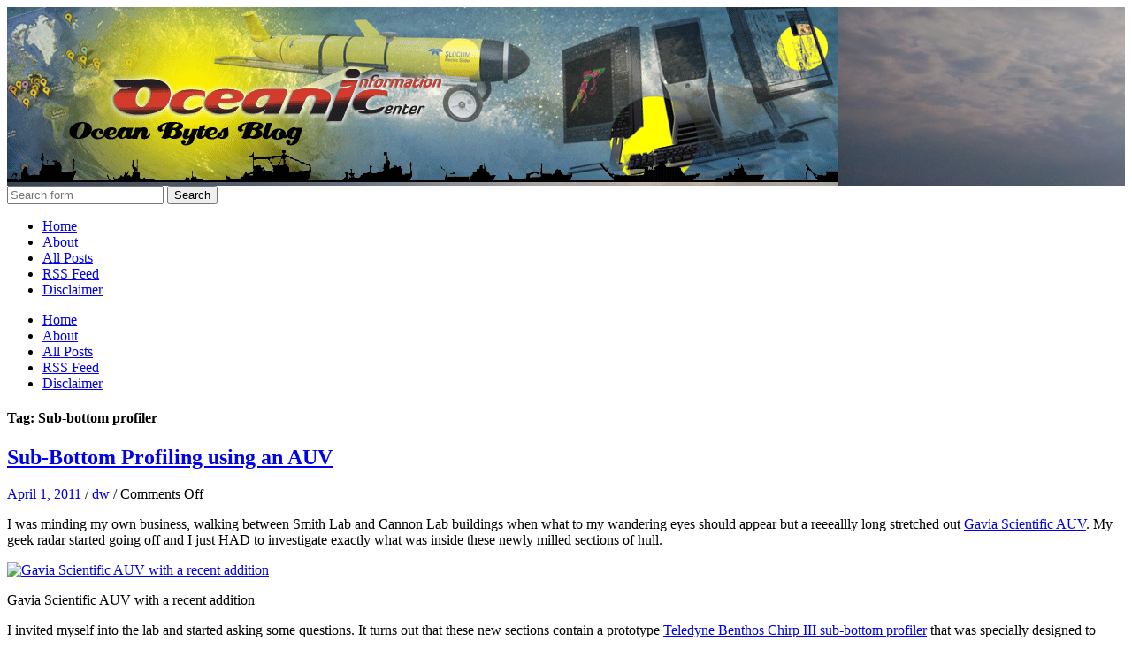

--- FILE ---
content_type: text/html; charset=UTF-8
request_url: https://www.oceanbytes.org/tag/sub-bottom-profiler/
body_size: 13551
content:
<!DOCTYPE html>

<html lang="en-US">

	<head>
		
		<meta charset="UTF-8">
		<meta name="viewport" content="width=device-width, initial-scale=1.0, maximum-scale=1.0, user-scalable=no" >
		 
		<title>Sub-bottom profiler | Ocean Bytes Blog</title>
<meta name='robots' content='max-image-preview:large' />
<link rel="alternate" type="application/rss+xml" title="Ocean Bytes Blog &raquo; Feed" href="https://www.oceanbytes.org/feed/" />
<link rel="alternate" type="application/rss+xml" title="Ocean Bytes Blog &raquo; Comments Feed" href="https://www.oceanbytes.org/comments/feed/" />
<link rel="alternate" type="application/rss+xml" title="Ocean Bytes Blog &raquo; Sub-bottom profiler Tag Feed" href="https://www.oceanbytes.org/tag/sub-bottom-profiler/feed/" />
<style id='wp-img-auto-sizes-contain-inline-css' type='text/css'>
img:is([sizes=auto i],[sizes^="auto," i]){contain-intrinsic-size:3000px 1500px}
/*# sourceURL=wp-img-auto-sizes-contain-inline-css */
</style>
<link rel='stylesheet' id='formidable-css' href='https://www.oceanbytes.org?load_frmpro_css=true&#038;ver=72929' type='text/css' media='all' />
<style id='wp-emoji-styles-inline-css' type='text/css'>

	img.wp-smiley, img.emoji {
		display: inline !important;
		border: none !important;
		box-shadow: none !important;
		height: 1em !important;
		width: 1em !important;
		margin: 0 0.07em !important;
		vertical-align: -0.1em !important;
		background: none !important;
		padding: 0 !important;
	}
/*# sourceURL=wp-emoji-styles-inline-css */
</style>
<style id='wp-block-library-inline-css' type='text/css'>
:root{--wp-block-synced-color:#7a00df;--wp-block-synced-color--rgb:122,0,223;--wp-bound-block-color:var(--wp-block-synced-color);--wp-editor-canvas-background:#ddd;--wp-admin-theme-color:#007cba;--wp-admin-theme-color--rgb:0,124,186;--wp-admin-theme-color-darker-10:#006ba1;--wp-admin-theme-color-darker-10--rgb:0,107,160.5;--wp-admin-theme-color-darker-20:#005a87;--wp-admin-theme-color-darker-20--rgb:0,90,135;--wp-admin-border-width-focus:2px}@media (min-resolution:192dpi){:root{--wp-admin-border-width-focus:1.5px}}.wp-element-button{cursor:pointer}:root .has-very-light-gray-background-color{background-color:#eee}:root .has-very-dark-gray-background-color{background-color:#313131}:root .has-very-light-gray-color{color:#eee}:root .has-very-dark-gray-color{color:#313131}:root .has-vivid-green-cyan-to-vivid-cyan-blue-gradient-background{background:linear-gradient(135deg,#00d084,#0693e3)}:root .has-purple-crush-gradient-background{background:linear-gradient(135deg,#34e2e4,#4721fb 50%,#ab1dfe)}:root .has-hazy-dawn-gradient-background{background:linear-gradient(135deg,#faaca8,#dad0ec)}:root .has-subdued-olive-gradient-background{background:linear-gradient(135deg,#fafae1,#67a671)}:root .has-atomic-cream-gradient-background{background:linear-gradient(135deg,#fdd79a,#004a59)}:root .has-nightshade-gradient-background{background:linear-gradient(135deg,#330968,#31cdcf)}:root .has-midnight-gradient-background{background:linear-gradient(135deg,#020381,#2874fc)}:root{--wp--preset--font-size--normal:16px;--wp--preset--font-size--huge:42px}.has-regular-font-size{font-size:1em}.has-larger-font-size{font-size:2.625em}.has-normal-font-size{font-size:var(--wp--preset--font-size--normal)}.has-huge-font-size{font-size:var(--wp--preset--font-size--huge)}.has-text-align-center{text-align:center}.has-text-align-left{text-align:left}.has-text-align-right{text-align:right}.has-fit-text{white-space:nowrap!important}#end-resizable-editor-section{display:none}.aligncenter{clear:both}.items-justified-left{justify-content:flex-start}.items-justified-center{justify-content:center}.items-justified-right{justify-content:flex-end}.items-justified-space-between{justify-content:space-between}.screen-reader-text{border:0;clip-path:inset(50%);height:1px;margin:-1px;overflow:hidden;padding:0;position:absolute;width:1px;word-wrap:normal!important}.screen-reader-text:focus{background-color:#ddd;clip-path:none;color:#444;display:block;font-size:1em;height:auto;left:5px;line-height:normal;padding:15px 23px 14px;text-decoration:none;top:5px;width:auto;z-index:100000}html :where(.has-border-color){border-style:solid}html :where([style*=border-top-color]){border-top-style:solid}html :where([style*=border-right-color]){border-right-style:solid}html :where([style*=border-bottom-color]){border-bottom-style:solid}html :where([style*=border-left-color]){border-left-style:solid}html :where([style*=border-width]){border-style:solid}html :where([style*=border-top-width]){border-top-style:solid}html :where([style*=border-right-width]){border-right-style:solid}html :where([style*=border-bottom-width]){border-bottom-style:solid}html :where([style*=border-left-width]){border-left-style:solid}html :where(img[class*=wp-image-]){height:auto;max-width:100%}:where(figure){margin:0 0 1em}html :where(.is-position-sticky){--wp-admin--admin-bar--position-offset:var(--wp-admin--admin-bar--height,0px)}@media screen and (max-width:600px){html :where(.is-position-sticky){--wp-admin--admin-bar--position-offset:0px}}

/*# sourceURL=wp-block-library-inline-css */
</style><style id='global-styles-inline-css' type='text/css'>
:root{--wp--preset--aspect-ratio--square: 1;--wp--preset--aspect-ratio--4-3: 4/3;--wp--preset--aspect-ratio--3-4: 3/4;--wp--preset--aspect-ratio--3-2: 3/2;--wp--preset--aspect-ratio--2-3: 2/3;--wp--preset--aspect-ratio--16-9: 16/9;--wp--preset--aspect-ratio--9-16: 9/16;--wp--preset--color--black: #000000;--wp--preset--color--cyan-bluish-gray: #abb8c3;--wp--preset--color--white: #ffffff;--wp--preset--color--pale-pink: #f78da7;--wp--preset--color--vivid-red: #cf2e2e;--wp--preset--color--luminous-vivid-orange: #ff6900;--wp--preset--color--luminous-vivid-amber: #fcb900;--wp--preset--color--light-green-cyan: #7bdcb5;--wp--preset--color--vivid-green-cyan: #00d084;--wp--preset--color--pale-cyan-blue: #8ed1fc;--wp--preset--color--vivid-cyan-blue: #0693e3;--wp--preset--color--vivid-purple: #9b51e0;--wp--preset--gradient--vivid-cyan-blue-to-vivid-purple: linear-gradient(135deg,rgb(6,147,227) 0%,rgb(155,81,224) 100%);--wp--preset--gradient--light-green-cyan-to-vivid-green-cyan: linear-gradient(135deg,rgb(122,220,180) 0%,rgb(0,208,130) 100%);--wp--preset--gradient--luminous-vivid-amber-to-luminous-vivid-orange: linear-gradient(135deg,rgb(252,185,0) 0%,rgb(255,105,0) 100%);--wp--preset--gradient--luminous-vivid-orange-to-vivid-red: linear-gradient(135deg,rgb(255,105,0) 0%,rgb(207,46,46) 100%);--wp--preset--gradient--very-light-gray-to-cyan-bluish-gray: linear-gradient(135deg,rgb(238,238,238) 0%,rgb(169,184,195) 100%);--wp--preset--gradient--cool-to-warm-spectrum: linear-gradient(135deg,rgb(74,234,220) 0%,rgb(151,120,209) 20%,rgb(207,42,186) 40%,rgb(238,44,130) 60%,rgb(251,105,98) 80%,rgb(254,248,76) 100%);--wp--preset--gradient--blush-light-purple: linear-gradient(135deg,rgb(255,206,236) 0%,rgb(152,150,240) 100%);--wp--preset--gradient--blush-bordeaux: linear-gradient(135deg,rgb(254,205,165) 0%,rgb(254,45,45) 50%,rgb(107,0,62) 100%);--wp--preset--gradient--luminous-dusk: linear-gradient(135deg,rgb(255,203,112) 0%,rgb(199,81,192) 50%,rgb(65,88,208) 100%);--wp--preset--gradient--pale-ocean: linear-gradient(135deg,rgb(255,245,203) 0%,rgb(182,227,212) 50%,rgb(51,167,181) 100%);--wp--preset--gradient--electric-grass: linear-gradient(135deg,rgb(202,248,128) 0%,rgb(113,206,126) 100%);--wp--preset--gradient--midnight: linear-gradient(135deg,rgb(2,3,129) 0%,rgb(40,116,252) 100%);--wp--preset--font-size--small: 13px;--wp--preset--font-size--medium: 20px;--wp--preset--font-size--large: 36px;--wp--preset--font-size--x-large: 42px;--wp--preset--spacing--20: 0.44rem;--wp--preset--spacing--30: 0.67rem;--wp--preset--spacing--40: 1rem;--wp--preset--spacing--50: 1.5rem;--wp--preset--spacing--60: 2.25rem;--wp--preset--spacing--70: 3.38rem;--wp--preset--spacing--80: 5.06rem;--wp--preset--shadow--natural: 6px 6px 9px rgba(0, 0, 0, 0.2);--wp--preset--shadow--deep: 12px 12px 50px rgba(0, 0, 0, 0.4);--wp--preset--shadow--sharp: 6px 6px 0px rgba(0, 0, 0, 0.2);--wp--preset--shadow--outlined: 6px 6px 0px -3px rgb(255, 255, 255), 6px 6px rgb(0, 0, 0);--wp--preset--shadow--crisp: 6px 6px 0px rgb(0, 0, 0);}:where(.is-layout-flex){gap: 0.5em;}:where(.is-layout-grid){gap: 0.5em;}body .is-layout-flex{display: flex;}.is-layout-flex{flex-wrap: wrap;align-items: center;}.is-layout-flex > :is(*, div){margin: 0;}body .is-layout-grid{display: grid;}.is-layout-grid > :is(*, div){margin: 0;}:where(.wp-block-columns.is-layout-flex){gap: 2em;}:where(.wp-block-columns.is-layout-grid){gap: 2em;}:where(.wp-block-post-template.is-layout-flex){gap: 1.25em;}:where(.wp-block-post-template.is-layout-grid){gap: 1.25em;}.has-black-color{color: var(--wp--preset--color--black) !important;}.has-cyan-bluish-gray-color{color: var(--wp--preset--color--cyan-bluish-gray) !important;}.has-white-color{color: var(--wp--preset--color--white) !important;}.has-pale-pink-color{color: var(--wp--preset--color--pale-pink) !important;}.has-vivid-red-color{color: var(--wp--preset--color--vivid-red) !important;}.has-luminous-vivid-orange-color{color: var(--wp--preset--color--luminous-vivid-orange) !important;}.has-luminous-vivid-amber-color{color: var(--wp--preset--color--luminous-vivid-amber) !important;}.has-light-green-cyan-color{color: var(--wp--preset--color--light-green-cyan) !important;}.has-vivid-green-cyan-color{color: var(--wp--preset--color--vivid-green-cyan) !important;}.has-pale-cyan-blue-color{color: var(--wp--preset--color--pale-cyan-blue) !important;}.has-vivid-cyan-blue-color{color: var(--wp--preset--color--vivid-cyan-blue) !important;}.has-vivid-purple-color{color: var(--wp--preset--color--vivid-purple) !important;}.has-black-background-color{background-color: var(--wp--preset--color--black) !important;}.has-cyan-bluish-gray-background-color{background-color: var(--wp--preset--color--cyan-bluish-gray) !important;}.has-white-background-color{background-color: var(--wp--preset--color--white) !important;}.has-pale-pink-background-color{background-color: var(--wp--preset--color--pale-pink) !important;}.has-vivid-red-background-color{background-color: var(--wp--preset--color--vivid-red) !important;}.has-luminous-vivid-orange-background-color{background-color: var(--wp--preset--color--luminous-vivid-orange) !important;}.has-luminous-vivid-amber-background-color{background-color: var(--wp--preset--color--luminous-vivid-amber) !important;}.has-light-green-cyan-background-color{background-color: var(--wp--preset--color--light-green-cyan) !important;}.has-vivid-green-cyan-background-color{background-color: var(--wp--preset--color--vivid-green-cyan) !important;}.has-pale-cyan-blue-background-color{background-color: var(--wp--preset--color--pale-cyan-blue) !important;}.has-vivid-cyan-blue-background-color{background-color: var(--wp--preset--color--vivid-cyan-blue) !important;}.has-vivid-purple-background-color{background-color: var(--wp--preset--color--vivid-purple) !important;}.has-black-border-color{border-color: var(--wp--preset--color--black) !important;}.has-cyan-bluish-gray-border-color{border-color: var(--wp--preset--color--cyan-bluish-gray) !important;}.has-white-border-color{border-color: var(--wp--preset--color--white) !important;}.has-pale-pink-border-color{border-color: var(--wp--preset--color--pale-pink) !important;}.has-vivid-red-border-color{border-color: var(--wp--preset--color--vivid-red) !important;}.has-luminous-vivid-orange-border-color{border-color: var(--wp--preset--color--luminous-vivid-orange) !important;}.has-luminous-vivid-amber-border-color{border-color: var(--wp--preset--color--luminous-vivid-amber) !important;}.has-light-green-cyan-border-color{border-color: var(--wp--preset--color--light-green-cyan) !important;}.has-vivid-green-cyan-border-color{border-color: var(--wp--preset--color--vivid-green-cyan) !important;}.has-pale-cyan-blue-border-color{border-color: var(--wp--preset--color--pale-cyan-blue) !important;}.has-vivid-cyan-blue-border-color{border-color: var(--wp--preset--color--vivid-cyan-blue) !important;}.has-vivid-purple-border-color{border-color: var(--wp--preset--color--vivid-purple) !important;}.has-vivid-cyan-blue-to-vivid-purple-gradient-background{background: var(--wp--preset--gradient--vivid-cyan-blue-to-vivid-purple) !important;}.has-light-green-cyan-to-vivid-green-cyan-gradient-background{background: var(--wp--preset--gradient--light-green-cyan-to-vivid-green-cyan) !important;}.has-luminous-vivid-amber-to-luminous-vivid-orange-gradient-background{background: var(--wp--preset--gradient--luminous-vivid-amber-to-luminous-vivid-orange) !important;}.has-luminous-vivid-orange-to-vivid-red-gradient-background{background: var(--wp--preset--gradient--luminous-vivid-orange-to-vivid-red) !important;}.has-very-light-gray-to-cyan-bluish-gray-gradient-background{background: var(--wp--preset--gradient--very-light-gray-to-cyan-bluish-gray) !important;}.has-cool-to-warm-spectrum-gradient-background{background: var(--wp--preset--gradient--cool-to-warm-spectrum) !important;}.has-blush-light-purple-gradient-background{background: var(--wp--preset--gradient--blush-light-purple) !important;}.has-blush-bordeaux-gradient-background{background: var(--wp--preset--gradient--blush-bordeaux) !important;}.has-luminous-dusk-gradient-background{background: var(--wp--preset--gradient--luminous-dusk) !important;}.has-pale-ocean-gradient-background{background: var(--wp--preset--gradient--pale-ocean) !important;}.has-electric-grass-gradient-background{background: var(--wp--preset--gradient--electric-grass) !important;}.has-midnight-gradient-background{background: var(--wp--preset--gradient--midnight) !important;}.has-small-font-size{font-size: var(--wp--preset--font-size--small) !important;}.has-medium-font-size{font-size: var(--wp--preset--font-size--medium) !important;}.has-large-font-size{font-size: var(--wp--preset--font-size--large) !important;}.has-x-large-font-size{font-size: var(--wp--preset--font-size--x-large) !important;}
/*# sourceURL=global-styles-inline-css */
</style>

<style id='classic-theme-styles-inline-css' type='text/css'>
/*! This file is auto-generated */
.wp-block-button__link{color:#fff;background-color:#32373c;border-radius:9999px;box-shadow:none;text-decoration:none;padding:calc(.667em + 2px) calc(1.333em + 2px);font-size:1.125em}.wp-block-file__button{background:#32373c;color:#fff;text-decoration:none}
/*# sourceURL=/wp-includes/css/classic-themes.min.css */
</style>
<link rel='stylesheet' id='toc-screen-css' href='https://www.oceanbytes.org/wp-content/plugins/table-of-contents-plus/screen.min.css?ver=2411.1' type='text/css' media='all' />
<link rel='stylesheet' id='hemingway_googleFonts-css' href='//fonts.googleapis.com/css?family=Lato%3A400%2C700%2C400italic%2C700italic%7CRaleway%3A700%2C400&#038;ver=6.9' type='text/css' media='all' />
<link rel='stylesheet' id='hemingway_style-css' href='https://www.oceanbytes.org/wp-content/themes/hemingway-2014/style.css?ver=6.9' type='text/css' media='all' />
<script type="text/javascript" id="jquery-core-js-extra">
/* <![CDATA[ */
var msreader_featured_posts = {"saving":"Saving...","post_featured":"This post is featured","feature":"Feature","unfeature":"Unfeature"};
//# sourceURL=jquery-core-js-extra
/* ]]> */
</script>
<script type="text/javascript" src="https://www.oceanbytes.org/wp-includes/js/jquery/jquery.min.js?ver=3.7.1" id="jquery-core-js"></script>
<script type="text/javascript" src="https://www.oceanbytes.org/wp-includes/js/jquery/jquery-migrate.min.js?ver=3.4.1" id="jquery-migrate-js"></script>
<script type="text/javascript" id="jquery-js-after">
/* <![CDATA[ */
var ajaxurl = 'https://www.oceanbytes.org/wp-admin/admin-ajax.php';
//# sourceURL=jquery-js-after
/* ]]> */
</script>
<link rel="https://api.w.org/" href="https://www.oceanbytes.org/wp-json/" /><link rel="alternate" title="JSON" type="application/json" href="https://www.oceanbytes.org/wp-json/wp/v2/tags/254071" /><link rel="EditURI" type="application/rsd+xml" title="RSD" href="https://www.oceanbytes.org/xmlrpc.php?rsd" />
<meta name="generator" content="sites.udel.edu  - WordPress at UD 6.9 - https://sites.udel.edu/" />
	<style>
		@media screen and (max-width: 782px) {
			#wpadminbar li#wp-admin-bar-log-in,
			#wpadminbar li#wp-admin-bar-register {
				display: block;
			}

			#wpadminbar li#wp-admin-bar-log-in a,
			#wpadminbar li#wp-admin-bar-register a {
				padding: 0 8px;
			}
		}
	</style>
<style id="simpler-css-style" type="text/css">
</style><!-- end of custom css -->
	<link rel="canonical" href="https://www.oceanbytes.org/tag/sub-bottom-profiler/" />
<script>document.documentElement.className += " js";</script>

        <script type="text/javascript">
            var jQueryMigrateHelperHasSentDowngrade = false;

			window.onerror = function( msg, url, line, col, error ) {
				// Break out early, do not processing if a downgrade reqeust was already sent.
				if ( jQueryMigrateHelperHasSentDowngrade ) {
					return true;
                }

				var xhr = new XMLHttpRequest();
				var nonce = '8bd1be0cff';
				var jQueryFunctions = [
					'andSelf',
					'browser',
					'live',
					'boxModel',
					'support.boxModel',
					'size',
					'swap',
					'clean',
					'sub',
                ];
				var match_pattern = /\)\.(.+?) is not a function/;
                var erroredFunction = msg.match( match_pattern );

                // If there was no matching functions, do not try to downgrade.
                if ( null === erroredFunction || typeof erroredFunction !== 'object' || typeof erroredFunction[1] === "undefined" || -1 === jQueryFunctions.indexOf( erroredFunction[1] ) ) {
                    return true;
                }

                // Set that we've now attempted a downgrade request.
                jQueryMigrateHelperHasSentDowngrade = true;

				xhr.open( 'POST', 'https://www.oceanbytes.org/wp-admin/admin-ajax.php' );
				xhr.setRequestHeader( 'Content-Type', 'application/x-www-form-urlencoded' );
				xhr.onload = function () {
					var response,
                        reload = false;

					if ( 200 === xhr.status ) {
                        try {
                        	response = JSON.parse( xhr.response );

                        	reload = response.data.reload;
                        } catch ( e ) {
                        	reload = false;
                        }
                    }

					// Automatically reload the page if a deprecation caused an automatic downgrade, ensure visitors get the best possible experience.
					if ( reload ) {
						location.reload();
                    }
				};

				xhr.send( encodeURI( 'action=jquery-migrate-downgrade-version&_wpnonce=' + nonce ) );

				// Suppress error alerts in older browsers
				return true;
			}
        </script>

		      
	      <!--Customizer CSS--> 
	      
	      <style type="text/css">
	           	           	           	           	           	           	           	           	           	           	           	           	           	           	           	           	           	           	           	           	           	           	           	           	           	           	           	           	           	           	           	           	           	           	           	           	           	           	           	           	           	           	           	           	           	           	           	           	           	           	           	           	           	           	           	           	           	           	           	           	           	           	           	           	           	           	           	           	           	           	           	           	           	           	           	           
	           	           	      </style> 
	      
	      <!--/Customizer CSS-->
	      
      					<!-- Google Analytics tracking code output by Beehive Analytics Pro -->
						<script async src="https://www.googletagmanager.com/gtag/js?id=G-ZQG14CNXL3&l=beehiveDataLayer"></script>
		<script>
						window.beehiveDataLayer = window.beehiveDataLayer || [];
			function gaplusu() {beehiveDataLayer.push(arguments);}
			gaplusu('js', new Date())
						gaplusu('config', 'G-ZQG14CNXL3', {
				'anonymize_ip': false,
				'allow_google_signals': false,
			})
					</script>
		<style type="text/css">
/* <![CDATA[ */
img.latex { vertical-align: middle; border: none; }
/* ]]> */
</style>
	
	</head>
	
	<body class="archive tag tag-sub-bottom-profiler tag-254071 wp-theme-hemingway-2014">
	
		<div class="big-wrapper">
	
			<div class="header-cover section bg-dark-light no-padding">
		
				<div class="header section" style="background-image: url(https://sites.udel.edu/oceanbytes/files/2015/02/cropped-ocean_bytes_background-2626l4k.jpg);">
							
					<div class="header-inner section-inner">
					
												
							<div class='blog-logo'>
							
						        <a href='https://www.oceanbytes.org/' title='Ocean Bytes Blog &mdash; Ocean Research Technology in Action' rel='home'>
						        	<img src='https://sites.udel.edu/oceanbytes/files/2011/09/ocean-bytes-banner2.gif' alt='Ocean Bytes Blog'>
						        </a>
						        
						    </div><!-- .blog-logo -->
					
															
					</div><!-- .header-inner -->
								
				</div><!-- .header -->
			
			</div><!-- .bg-dark -->
			
			<div class="navigation section no-padding bg-dark">
			
				<div class="navigation-inner section-inner">
				
					<div class="toggle-container hidden">
			
						<div class="nav-toggle toggle">
								
							<div class="bar"></div>
							<div class="bar"></div>
							<div class="bar"></div>
							
							<div class="clear"></div>
						
						</div>
						
						<div class="search-toggle toggle">
								
							<div class="metal"></div>
							<div class="glass"></div>
							<div class="handle"></div>
						
						</div>
						
						<div class="clear"></div>
					
					</div><!-- .toggle-container -->
					
					<div class="blog-search hidden">
					
						<form method="get" class="searchform" action="https://www.oceanbytes.org/">
	<input type="search" value="" placeholder="Search form" name="s" id="s" /> 
	<input type="submit" id="searchsubmit" value="Search">
</form>					
					</div>
				
					<ul class="blog-menu">
					
						<li id="menu-item-784" class="menu-item menu-item-type-custom menu-item-object-custom menu-item-home menu-item-784"><a href="//www.oceanbytes.org">Home</a></li>
<li id="menu-item-783" class="menu-item menu-item-type-post_type menu-item-object-page menu-item-783"><a href="https://www.oceanbytes.org/about/">About</a></li>
<li id="menu-item-786" class="menu-item menu-item-type-post_type menu-item-object-page menu-item-786"><a href="https://www.oceanbytes.org/all-posts/">All Posts</a></li>
<li id="menu-item-785" class="menu-item menu-item-type-custom menu-item-object-custom menu-item-785"><a href="http://www.oceanbytes.org/feed/">RSS Feed</a></li>
<li id="menu-item-787" class="menu-item menu-item-type-post_type menu-item-object-page menu-item-787"><a href="https://www.oceanbytes.org/disclaimer/">Disclaimer</a></li>
						
						<div class="clear"></div>
												
					 </ul>
					 
					 <ul class="mobile-menu">
					
						<li class="menu-item menu-item-type-custom menu-item-object-custom menu-item-home menu-item-784"><a href="//www.oceanbytes.org">Home</a></li>
<li class="menu-item menu-item-type-post_type menu-item-object-page menu-item-783"><a href="https://www.oceanbytes.org/about/">About</a></li>
<li class="menu-item menu-item-type-post_type menu-item-object-page menu-item-786"><a href="https://www.oceanbytes.org/all-posts/">All Posts</a></li>
<li class="menu-item menu-item-type-custom menu-item-object-custom menu-item-785"><a href="http://www.oceanbytes.org/feed/">RSS Feed</a></li>
<li class="menu-item menu-item-type-post_type menu-item-object-page menu-item-787"><a href="https://www.oceanbytes.org/disclaimer/">Disclaimer</a></li>
						
					 </ul>
				 
				</div><!-- .navigation-inner -->
				
			</div><!-- .navigation -->
<div class="wrapper section-inner">
	
		<div class="content left">
				
			<div class="posts">
			
				<div class="page-title">
		
					<h4>						Tag: Sub-bottom profiler					</h4>
					
										
				</div><!-- .page-title -->
				
				<div class="clear"></div>
		
								
										
						<div id="post-566" class="post-566 post type-post status-publish format-standard hentry category-all-posts category-auvrov category-science-and-technology tag-auv tag-cshel tag-gavia tag-sensor tag-sub-bottom-profiler tag-ud tag-unh tag-utec">
				
							<div class="post-header">

		
    <h2 class="post-title"><a href="https://www.oceanbytes.org/2011/04/01/sub-bottom-profiling-using-an-auv/" rel="bookmark" title="Sub-Bottom Profiling using an AUV">Sub-Bottom Profiling using an AUV</a></h2>
    
    <div class="post-meta">
	
		<span class="post-date"><a href="https://www.oceanbytes.org/2011/04/01/sub-bottom-profiling-using-an-auv/" title="Sub-Bottom Profiling using an AUV">April 1, 2011</a></span>
		
		<span class="date-sep"> / </span>
			
		<span class="post-author"><a href="https://www.oceanbytes.org/author/dw/" title="Posts by dw" rel="author">dw</a></span>
		
		<span class="date-sep"> / </span>
		
		<span>Comments Off<span class="screen-reader-text"> on Sub-Bottom Profiling using an AUV</span></span>		
				
										
	</div>
    
</div><!-- .post-header -->
									                                    	    
<div class="post-content">
	    		            			            	                                                                                            
		<p>I was minding my own business, walking between Smith Lab and Cannon Lab buildings when what to my wandering eyes should appear but a reeeallly long stretched out <a href="http://www.gavia.is/Products/Gavia-Scientific/" target="_blank" rel="noopener noreferrer">Gavia Scientific AUV</a>. My geek radar started going off and I just HAD to investigate exactly what was inside these newly milled sections of hull.</p>
<div id="attachment_567" style="width: 610px" class="wp-caption alignnone"><a href="https://www.oceanbytes.org/files/2011/04/Arts_Gavia_AUV_plus_SBP.jpg"><img fetchpriority="high" decoding="async" aria-describedby="caption-attachment-567" class="wp-image-567 size-full" title="Gavia Scientific AUV with a recent addition" src="https://www.oceanbytes.org/files/2011/04/Arts_Gavia_AUV_plus_SBP.jpg" alt="Gavia Scientific AUV with a recent addition" width="600" height="356" srcset="https://www.oceanbytes.org/files/2011/04/Arts_Gavia_AUV_plus_SBP.jpg 600w, https://www.oceanbytes.org/files/2011/04/Arts_Gavia_AUV_plus_SBP-300x178.jpg 300w" sizes="(max-width: 600px) 100vw, 600px" /></a><p id="caption-attachment-567" class="wp-caption-text">Gavia Scientific AUV with a recent addition</p></div>
<p>I invited myself into the lab and started asking some questions. It turns out that these new sections contain a prototype <a href="http://www.benthos.com/seafloor-bottom-mapping-survey-sonar-ChirpIII.asp" target="_blank" rel="noopener noreferrer">Teledyne Benthos Chirp III sub-bottom profiler</a> that was specially designed to integrate with an AUV. <a href="http://cshel.geology.udel.edu/CSHEL/Welcome.html" target="_blank" rel="noopener noreferrer">Dr. Art Trembanis&#8217; CShel lab</a> and <a href="http://www.ccom.unh.edu/people/index.php?q=schmidt" target="_blank" rel="noopener noreferrer">Val Schmidt</a> from the University of New Hampshire&#8217;s <a href="http://www.ccom.unh.edu/" target="_blank" rel="noopener noreferrer">Center for Coastal and Ocean Mapping</a> were working with <a href="http://www.utecsurvey.com" target="_blank" rel="noopener noreferrer">UTEC Survey Inc. </a>to successfully integrate and test this new addition to the AUV&#8217;s sensor lineup. I cornered Nick Jarvies from UTEC and he gave me the run-down on the new addition (thanks Nick!):</p>
<p>httpv://www.youtube.com/watch?v=fQkWAhaFcsk</p>
<p><a href="https://www.oceanbytes.org/files/2011/04/Sample_SBP.jpg"><img decoding="async" class="alignleft wp-image-572 size-full" title="Sample SBP" src="https://www.oceanbytes.org/files/2011/04/Sample_SBP.jpg" alt="Sample SBP" width="268" height="201" /></a>What is a &#8220;sub-bottom profiler&#8221; you ask? Per <a href="http://en.wikipedia.org/wiki/Sonar#Sub-bottom_profiling" target="_blank" rel="noopener noreferrer">the Wikipedia entry</a>, it is a &#8220;powerful low frequency echo-sounder&#8230;developed for providing profiles of the upper layers&#8221; of the ocean floor. In the case of the Chirp III, probably in the range of 10-20kHz. Per <a href="http://www.ceoe.udel.edu/people/profile.aspx?art" target="_blank" rel="noopener noreferrer">Dr. Trembanis</a> &#8220;Data is stored in an onboard Compact Flash card in an industry standard SEG-Y format.  The advantage of a chirp signal over a single frequency output is that through chirp demodulation of the returning signal one can get a better compromise between penetration and resolution.  The lower the frequency the greater the penetration but the less the resolution (and vice versa for high frequency) so a chirp signal which modulates from a low to high frequency provides penetration and resolution.  All of this depends to a great degree on the kind of bottom material one is trying to penetrate.&#8221;</p>
<div id="attachment_573" style="width: 510px" class="wp-caption alignnone"><a href="https://www.oceanbytes.org/files/2011/04/Benthos_Chirp3_AUV_SBP.jpg"><img decoding="async" aria-describedby="caption-attachment-573" class="wp-image-573 size-full" title="Internal view of the Benthos Chirp III AUV SBP" src="https://www.oceanbytes.org/files/2011/04/Benthos_Chirp3_AUV_SBP.jpg" alt="Internal view of the Benthos Chirp III AUV SBP" width="500" height="392" srcset="https://www.oceanbytes.org/files/2011/04/Benthos_Chirp3_AUV_SBP.jpg 500w, https://www.oceanbytes.org/files/2011/04/Benthos_Chirp3_AUV_SBP-300x235.jpg 300w" sizes="(max-width: 500px) 100vw, 500px" /></a><p id="caption-attachment-573" class="wp-caption-text">Internal view of the Benthos Chirp III AUV SBP</p></div>
<p>The advantages of an AUV-based sub-bottom profiler (also per Art Trembanis) are:</p>
<ul>
<li>We remove lots of water column data that would normally be unwanted and has to be removed/ignored from the record.</li>
<li>Because we can precisely follow the terrain near the bed or hold a constant depth well below the surface we can remove/diminish effects of waves that cause a ship to bob up and down.</li>
<li>We are able to do higher resolution characterization of the subsurface in greater water depths since otherwise from a surface ship you would have to use a lower frequency system to penetrate through the water column.</li>
<li>Because of the precise navigation of the AUV we can get very tight line spacing and precision following of features (i.e. pipeline routes) which allows us to provide better data more efficiently.</li>
</ul>
<p>Thanks to everybody for taking time to talk on camera and for answering my questions!</p>
					
		
</div><!-- .post-content -->
            
<div class="clear"></div>							
							<div class="clear"></div>
							
						</div><!-- .post -->
						
													
			</div><!-- .posts -->
						
								
			
	</div><!-- .content -->
	
	
	<div class="sidebar right" role="complementary">
	
		<div class="widget widget_tag_cloud"><div class="widget-content"><h3 class="widget-title">Tag Cloud</h3><div class="tagcloud"><a href="https://www.oceanbytes.org/tag/8101/" class="tag-cloud-link tag-link-253994 tag-link-position-1" style="font-size: 10.52pt;" aria-label="8101 (2 items)">8101</a>
<a href="https://www.oceanbytes.org/tag/antarctica/" class="tag-cloud-link tag-link-52423 tag-link-position-2" style="font-size: 12.2pt;" aria-label="Antarctica (3 items)">Antarctica</a>
<a href="https://www.oceanbytes.org/tag/auv/" class="tag-cloud-link tag-link-190922 tag-link-position-3" style="font-size: 17.8pt;" aria-label="AUV (9 items)">AUV</a>
<a href="https://www.oceanbytes.org/tag/best/" class="tag-cloud-link tag-link-253999 tag-link-position-4" style="font-size: 12.2pt;" aria-label="BEST (3 items)">BEST</a>
<a href="https://www.oceanbytes.org/tag/birdcam/" class="tag-cloud-link tag-link-254000 tag-link-position-5" style="font-size: 10.52pt;" aria-label="Birdcam (2 items)">Birdcam</a>
<a href="https://www.oceanbytes.org/tag/ceoe/" class="tag-cloud-link tag-link-54403 tag-link-position-6" style="font-size: 16.4pt;" aria-label="CEOE (7 items)">CEOE</a>
<a href="https://www.oceanbytes.org/tag/co2/" class="tag-cloud-link tag-link-190742 tag-link-position-7" style="font-size: 10.52pt;" aria-label="co2 (2 items)">co2</a>
<a href="https://www.oceanbytes.org/tag/cshel/" class="tag-cloud-link tag-link-254008 tag-link-position-8" style="font-size: 10.52pt;" aria-label="CShel (2 items)">CShel</a>
<a href="https://www.oceanbytes.org/tag/ctd/" class="tag-cloud-link tag-link-254009 tag-link-position-9" style="font-size: 13.6pt;" aria-label="CTD (4 items)">CTD</a>
<a href="https://www.oceanbytes.org/tag/electric-glider/" class="tag-cloud-link tag-link-254015 tag-link-position-10" style="font-size: 13.6pt;" aria-label="electric glider (4 items)">electric glider</a>
<a href="https://www.oceanbytes.org/tag/endeavour/" class="tag-cloud-link tag-link-254018 tag-link-position-11" style="font-size: 14.72pt;" aria-label="Endeavour (5 items)">Endeavour</a>
<a href="https://www.oceanbytes.org/tag/fire/" class="tag-cloud-link tag-link-163587 tag-link-position-12" style="font-size: 10.52pt;" aria-label="FIRe (2 items)">FIRe</a>
<a href="https://www.oceanbytes.org/tag/google-earth/" class="tag-cloud-link tag-link-254024 tag-link-position-13" style="font-size: 12.2pt;" aria-label="Google Earth (3 items)">Google Earth</a>
<a href="https://www.oceanbytes.org/tag/green/" class="tag-cloud-link tag-link-61555 tag-link-position-14" style="font-size: 12.2pt;" aria-label="green (3 items)">green</a>
<a href="https://www.oceanbytes.org/tag/it/" class="tag-cloud-link tag-link-15255 tag-link-position-15" style="font-size: 14.72pt;" aria-label="IT (5 items)">IT</a>
<a href="https://www.oceanbytes.org/tag/multibeam/" class="tag-cloud-link tag-link-254034 tag-link-position-16" style="font-size: 12.2pt;" aria-label="multibeam (3 items)">multibeam</a>
<a href="https://www.oceanbytes.org/tag/nasa/" class="tag-cloud-link tag-link-73776 tag-link-position-17" style="font-size: 20.32pt;" aria-label="NASA (14 items)">NASA</a>
<a href="https://www.oceanbytes.org/tag/nasatweetup/" class="tag-cloud-link tag-link-254036 tag-link-position-18" style="font-size: 17.1pt;" aria-label="NASATweetup (8 items)">NASATweetup</a>
<a href="https://www.oceanbytes.org/tag/noaa/" class="tag-cloud-link tag-link-254038 tag-link-position-19" style="font-size: 13.6pt;" aria-label="NOAA (4 items)">NOAA</a>
<a href="https://www.oceanbytes.org/tag/nsf/" class="tag-cloud-link tag-link-33975 tag-link-position-20" style="font-size: 10.52pt;" aria-label="NSF (2 items)">NSF</a>
<a href="https://www.oceanbytes.org/tag/orb-lab/" class="tag-cloud-link tag-link-254042 tag-link-position-21" style="font-size: 15.7pt;" aria-label="ORB Lab (6 items)">ORB Lab</a>
<a href="https://www.oceanbytes.org/tag/panorama/" class="tag-cloud-link tag-link-254043 tag-link-position-22" style="font-size: 10.52pt;" aria-label="Panorama (2 items)">Panorama</a>
<a href="https://www.oceanbytes.org/tag/penguins/" class="tag-cloud-link tag-link-207035 tag-link-position-23" style="font-size: 12.2pt;" aria-label="Penguins (3 items)">Penguins</a>
<a href="https://www.oceanbytes.org/tag/research-vessel/" class="tag-cloud-link tag-link-254050 tag-link-position-24" style="font-size: 16.4pt;" aria-label="Research Vessel (7 items)">Research Vessel</a>
<a href="https://www.oceanbytes.org/tag/reson/" class="tag-cloud-link tag-link-254051 tag-link-position-25" style="font-size: 10.52pt;" aria-label="Reson (2 items)">Reson</a>
<a href="https://www.oceanbytes.org/tag/rov/" class="tag-cloud-link tag-link-254053 tag-link-position-26" style="font-size: 10.52pt;" aria-label="ROV (2 items)">ROV</a>
<a href="https://www.oceanbytes.org/tag/rv-hugh-r-sharp/" class="tag-cloud-link tag-link-254054 tag-link-position-27" style="font-size: 15.7pt;" aria-label="RV Hugh R Sharp (6 items)">RV Hugh R Sharp</a>
<a href="https://www.oceanbytes.org/tag/rvtec/" class="tag-cloud-link tag-link-254055 tag-link-position-28" style="font-size: 10.52pt;" aria-label="RVTEC (2 items)">RVTEC</a>
<a href="https://www.oceanbytes.org/tag/satellite/" class="tag-cloud-link tag-link-254057 tag-link-position-29" style="font-size: 16.4pt;" aria-label="satellite (7 items)">satellite</a>
<a href="https://www.oceanbytes.org/tag/seabat/" class="tag-cloud-link tag-link-254060 tag-link-position-30" style="font-size: 8pt;" aria-label="Seabat (1 item)">Seabat</a>
<a href="https://www.oceanbytes.org/tag/seaspace/" class="tag-cloud-link tag-link-254061 tag-link-position-31" style="font-size: 10.52pt;" aria-label="SeaSpace (2 items)">SeaSpace</a>
<a href="https://www.oceanbytes.org/tag/sensor/" class="tag-cloud-link tag-link-254062 tag-link-position-32" style="font-size: 16.4pt;" aria-label="Sensor (7 items)">Sensor</a>
<a href="https://www.oceanbytes.org/tag/shark/" class="tag-cloud-link tag-link-254063 tag-link-position-33" style="font-size: 8pt;" aria-label="shark (1 item)">shark</a>
<a href="https://www.oceanbytes.org/tag/shuttle/" class="tag-cloud-link tag-link-254064 tag-link-position-34" style="font-size: 8pt;" aria-label="Shuttle (1 item)">Shuttle</a>
<a href="https://www.oceanbytes.org/tag/slocum/" class="tag-cloud-link tag-link-254065 tag-link-position-35" style="font-size: 8pt;" aria-label="slocum (1 item)">slocum</a>
<a href="https://www.oceanbytes.org/tag/sony/" class="tag-cloud-link tag-link-247 tag-link-position-36" style="font-size: 8pt;" aria-label="Sony (1 item)">Sony</a>
<a href="https://www.oceanbytes.org/tag/space/" class="tag-cloud-link tag-link-52467 tag-link-position-37" style="font-size: 8pt;" aria-label="Space (1 item)">Space</a>
<a href="https://www.oceanbytes.org/tag/space-shuttle/" class="tag-cloud-link tag-link-254068 tag-link-position-38" style="font-size: 14.72pt;" aria-label="Space Shuttle (5 items)">Space Shuttle</a>
<a href="https://www.oceanbytes.org/tag/species-distribution/" class="tag-cloud-link tag-link-254069 tag-link-position-39" style="font-size: 8pt;" aria-label="species distribution (1 item)">species distribution</a>
<a href="https://www.oceanbytes.org/tag/suna/" class="tag-cloud-link tag-link-254072 tag-link-position-40" style="font-size: 8pt;" aria-label="SUNA (1 item)">SUNA</a>
<a href="https://www.oceanbytes.org/tag/ud/" class="tag-cloud-link tag-link-71 tag-link-position-41" style="font-size: 22pt;" aria-label="UD (19 items)">UD</a>
<a href="https://www.oceanbytes.org/tag/unols/" class="tag-cloud-link tag-link-254079 tag-link-position-42" style="font-size: 13.6pt;" aria-label="UNOLS (4 items)">UNOLS</a>
<a href="https://www.oceanbytes.org/tag/webb-research/" class="tag-cloud-link tag-link-254086 tag-link-position-43" style="font-size: 10.52pt;" aria-label="Webb Research (2 items)">Webb Research</a>
<a href="https://www.oceanbytes.org/tag/wind-turbine/" class="tag-cloud-link tag-link-254088 tag-link-position-44" style="font-size: 13.6pt;" aria-label="wind turbine (4 items)">wind turbine</a>
<a href="https://www.oceanbytes.org/tag/ysi/" class="tag-cloud-link tag-link-254089 tag-link-position-45" style="font-size: 10.52pt;" aria-label="YSI (2 items)">YSI</a></div>
</div><div class="clear"></div></div>
		<div class="widget widget_recent_entries"><div class="widget-content">
		<h3 class="widget-title">Recent Posts</h3>
		<ul>
											<li>
					<a href="https://www.oceanbytes.org/2015/03/23/making-the-grade-with-ssl/">Making the Grade with SSL</a>
									</li>
											<li>
					<a href="https://www.oceanbytes.org/2014/03/06/where-have-all-the-research-vessels-gone/">Where Have All The Research Vessels Gone?</a>
									</li>
											<li>
					<a href="https://www.oceanbytes.org/2012/10/03/pov-sport25-video-glasses-for-fun-research/">POV Sport25 Video Glasses for Fun &#038; Research</a>
									</li>
											<li>
					<a href="https://www.oceanbytes.org/2012/04/16/atlantic-sturgeon-arriving-earlier-in-the-mid-atlantic/">Atlantic sturgeon arriving earlier in the mid-Atlantic</a>
									</li>
											<li>
					<a href="https://www.oceanbytes.org/2012/04/16/utilizing-new-tagging-technology-to-characterize-sand-tiger-shark-habitat/">Utilizing New Tagging Technology to Characterize Sand Tiger Shark Habitat</a>
									</li>
											<li>
					<a href="https://www.oceanbytes.org/2012/04/13/gis-consultant-takes-a-trip-to-lewes/">GIS Consultant Takes a Trip to Lewes</a>
									</li>
											<li>
					<a href="https://www.oceanbytes.org/2011/11/21/predicting-sea-surface-salinity-from-space/">Predicting Sea Surface Salinity from Space</a>
									</li>
											<li>
					<a href="https://www.oceanbytes.org/2011/10/23/demobilization-and-remobilization-of-the-hugh-r-sharp/">Demobilization and Remobilization of the Hugh R Sharp</a>
									</li>
											<li>
					<a href="https://www.oceanbytes.org/2011/09/26/its-all-about-the-e-lec-tricity/">It&#8217;s all about the E-Lec-Tricity</a>
									</li>
											<li>
					<a href="https://www.oceanbytes.org/2011/09/15/hurricane-katia-footprints/">Hurricane Katia Footprints</a>
									</li>
					</ul>

		</div><div class="clear"></div></div>		
	</div><!-- /sidebar -->

	
	<div class="clear"></div>

</div><!-- .wrapper -->

	<div class="footer section large-padding bg-dark">
		
		<div class="footer-inner section-inner">
		
			<!-- .footer-a -->
				
			<!-- .footer-b -->
								
			<!-- .footer-c -->
			
			<div class="clear"></div>
		
		</div><!-- .footer-inner -->
	
	</div><!-- .footer -->
	
	<div class="credits section bg-dark no-padding">
	
		<div class="credits-inner section-inner">
	
			<p class="credits-left">
			
				&copy; 2026 <a href="https://www.oceanbytes.org" title="Ocean Bytes Blog">Ocean Bytes Blog</a>
			
			</p>
			
			<p class="credits-right">
				
				<span>Theme by <a href="http://www.andersnoren.se">Anders Noren</a></span> &mdash; <a title="To the top" class="tothetop">Up &uarr;</a>
				
			</p>
			
			<div class="clear"></div>
		
		</div><!-- .credits-inner -->
		
	</div><!-- .credits -->

</div><!-- .big-wrapper -->

<script type="speculationrules">
{"prefetch":[{"source":"document","where":{"and":[{"href_matches":"/*"},{"not":{"href_matches":["/wp-*.php","/wp-admin/*","/files/*","/wp-content/*","/wp-content/plugins/*","/wp-content/themes/hemingway-2014/*","/*\\?(.+)"]}},{"not":{"selector_matches":"a[rel~=\"nofollow\"]"}},{"not":{"selector_matches":".no-prefetch, .no-prefetch a"}}]},"eagerness":"conservative"}]}
</script>
<style type="text/css">
        .wmd-buttons-button,
        .wmd-buttons-content {
            display: inline-block;
        }
        .wmd-buttons-button {
            text-decoration:none !important;
            cursor:pointer;
            position: relative;
            text-decoration: none;
            letter-spacing:1px;
            margin:5px;
        }
        .wmd-buttons-button:hover {
            opacity:0.8;
            -moz-opacity: 0.8;
            -khtml-opacity: 0.8;
            -ms-filter: "progid:DXImageTransform.Microsoft.Alpha(Opacity=80)";
            filter: alpha(opacity=80);
        }        
        </style><script type="text/javascript" id="blog_templates_front-js-extra">
/* <![CDATA[ */
var blog_templates_params = {"type":"description"};
//# sourceURL=blog_templates_front-js-extra
/* ]]> */
</script>
<script type="text/javascript" src="https://www.oceanbytes.org/wp-content/plugins/blogtemplates//blogtemplatesfiles/assets/js/front.js?ver=2.6.8.2" id="blog_templates_front-js"></script>
<script type="text/javascript" id="toc-front-js-extra">
/* <![CDATA[ */
var tocplus = {"visibility_show":"show","visibility_hide":"hide","width":"Auto","smooth_scroll_offset":"0"};
//# sourceURL=toc-front-js-extra
/* ]]> */
</script>
<script type="text/javascript" src="https://www.oceanbytes.org/wp-content/plugins/table-of-contents-plus/front.min.js?ver=2411.1" id="toc-front-js"></script>
<script type="text/javascript" src="https://www.oceanbytes.org/wp-content/themes/hemingway-2014/js/global.js?ver=6.9" id="hemingway_global-js"></script>
<script id="wp-emoji-settings" type="application/json">
{"baseUrl":"https://s.w.org/images/core/emoji/17.0.2/72x72/","ext":".png","svgUrl":"https://s.w.org/images/core/emoji/17.0.2/svg/","svgExt":".svg","source":{"concatemoji":"https://sites.udel.edu/oceanbytes/wp-includes/js/wp-emoji-release.min.js?ver=6.9"}}
</script>
<script type="module">
/* <![CDATA[ */
/*! This file is auto-generated */
const a=JSON.parse(document.getElementById("wp-emoji-settings").textContent),o=(window._wpemojiSettings=a,"wpEmojiSettingsSupports"),s=["flag","emoji"];function i(e){try{var t={supportTests:e,timestamp:(new Date).valueOf()};sessionStorage.setItem(o,JSON.stringify(t))}catch(e){}}function c(e,t,n){e.clearRect(0,0,e.canvas.width,e.canvas.height),e.fillText(t,0,0);t=new Uint32Array(e.getImageData(0,0,e.canvas.width,e.canvas.height).data);e.clearRect(0,0,e.canvas.width,e.canvas.height),e.fillText(n,0,0);const a=new Uint32Array(e.getImageData(0,0,e.canvas.width,e.canvas.height).data);return t.every((e,t)=>e===a[t])}function p(e,t){e.clearRect(0,0,e.canvas.width,e.canvas.height),e.fillText(t,0,0);var n=e.getImageData(16,16,1,1);for(let e=0;e<n.data.length;e++)if(0!==n.data[e])return!1;return!0}function u(e,t,n,a){switch(t){case"flag":return n(e,"\ud83c\udff3\ufe0f\u200d\u26a7\ufe0f","\ud83c\udff3\ufe0f\u200b\u26a7\ufe0f")?!1:!n(e,"\ud83c\udde8\ud83c\uddf6","\ud83c\udde8\u200b\ud83c\uddf6")&&!n(e,"\ud83c\udff4\udb40\udc67\udb40\udc62\udb40\udc65\udb40\udc6e\udb40\udc67\udb40\udc7f","\ud83c\udff4\u200b\udb40\udc67\u200b\udb40\udc62\u200b\udb40\udc65\u200b\udb40\udc6e\u200b\udb40\udc67\u200b\udb40\udc7f");case"emoji":return!a(e,"\ud83e\u1fac8")}return!1}function f(e,t,n,a){let r;const o=(r="undefined"!=typeof WorkerGlobalScope&&self instanceof WorkerGlobalScope?new OffscreenCanvas(300,150):document.createElement("canvas")).getContext("2d",{willReadFrequently:!0}),s=(o.textBaseline="top",o.font="600 32px Arial",{});return e.forEach(e=>{s[e]=t(o,e,n,a)}),s}function r(e){var t=document.createElement("script");t.src=e,t.defer=!0,document.head.appendChild(t)}a.supports={everything:!0,everythingExceptFlag:!0},new Promise(t=>{let n=function(){try{var e=JSON.parse(sessionStorage.getItem(o));if("object"==typeof e&&"number"==typeof e.timestamp&&(new Date).valueOf()<e.timestamp+604800&&"object"==typeof e.supportTests)return e.supportTests}catch(e){}return null}();if(!n){if("undefined"!=typeof Worker&&"undefined"!=typeof OffscreenCanvas&&"undefined"!=typeof URL&&URL.createObjectURL&&"undefined"!=typeof Blob)try{var e="postMessage("+f.toString()+"("+[JSON.stringify(s),u.toString(),c.toString(),p.toString()].join(",")+"));",a=new Blob([e],{type:"text/javascript"});const r=new Worker(URL.createObjectURL(a),{name:"wpTestEmojiSupports"});return void(r.onmessage=e=>{i(n=e.data),r.terminate(),t(n)})}catch(e){}i(n=f(s,u,c,p))}t(n)}).then(e=>{for(const n in e)a.supports[n]=e[n],a.supports.everything=a.supports.everything&&a.supports[n],"flag"!==n&&(a.supports.everythingExceptFlag=a.supports.everythingExceptFlag&&a.supports[n]);var t;a.supports.everythingExceptFlag=a.supports.everythingExceptFlag&&!a.supports.flag,a.supports.everything||((t=a.source||{}).concatemoji?r(t.concatemoji):t.wpemoji&&t.twemoji&&(r(t.twemoji),r(t.wpemoji)))});
//# sourceURL=https://sites.udel.edu/oceanbytes/wp-includes/js/wp-emoji-loader.min.js
/* ]]> */
</script>

</body>
</html>